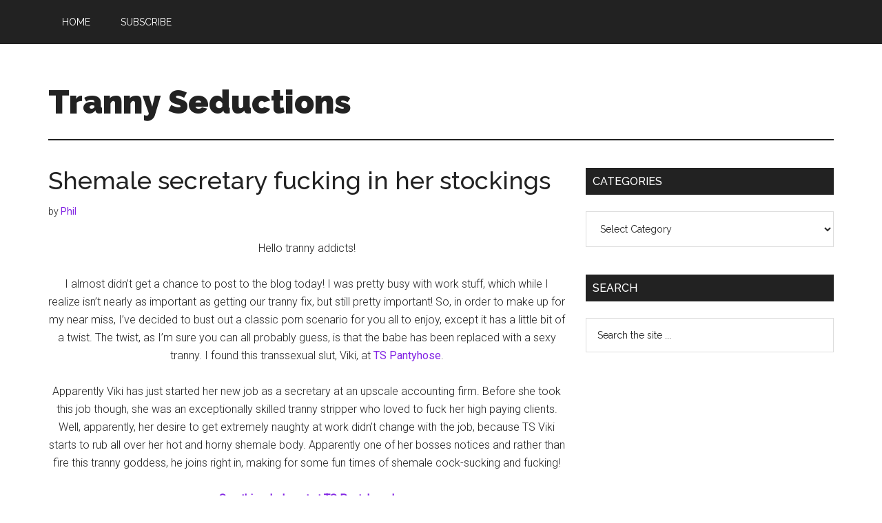

--- FILE ---
content_type: text/html; charset=UTF-8
request_url: http://www.trannyseductions.com/2010/04/shemale-secretary-fucking-stockings/
body_size: 8552
content:
<!DOCTYPE html>
<html lang="en-US">
<head >
<meta charset="UTF-8" />
<meta name="description" content="Gorgeous transgender slut Viki gets horny on her first day at a new job. She allows her boss to fuck her ass for a quick and easy raise!" />
<meta name="keywords" content="tranny stockings, shemale stockings, shemale secretary, tranny secretary, TS Pantyhose" />
<meta name="viewport" content="width=device-width, initial-scale=1" />
<title>Shemale secretary fucking in her stockings</title>
<meta name='robots' content='max-image-preview:large' />
	<style>img:is([sizes="auto" i], [sizes^="auto," i]) { contain-intrinsic-size: 3000px 1500px }</style>
	<link rel='dns-prefetch' href='//fonts.googleapis.com' />
<link rel="alternate" type="application/rss+xml" title="Tranny Seductions &raquo; Feed" href="https://www.trannyseductions.com/feed/" />
<link rel="alternate" type="application/rss+xml" title="Tranny Seductions &raquo; Comments Feed" href="https://www.trannyseductions.com/comments/feed/" />
<link rel="canonical" href="https://www.trannyseductions.com/2010/04/shemale-secretary-fucking-stockings/" />
<script>
window._wpemojiSettings = {"baseUrl":"https:\/\/s.w.org\/images\/core\/emoji\/15.0.3\/72x72\/","ext":".png","svgUrl":"https:\/\/s.w.org\/images\/core\/emoji\/15.0.3\/svg\/","svgExt":".svg","source":{"concatemoji":"http:\/\/www.trannyseductions.com\/wp-includes\/js\/wp-emoji-release.min.js?ver=6.7.2"}};
/*! This file is auto-generated */
!function(i,n){var o,s,e;function c(e){try{var t={supportTests:e,timestamp:(new Date).valueOf()};sessionStorage.setItem(o,JSON.stringify(t))}catch(e){}}function p(e,t,n){e.clearRect(0,0,e.canvas.width,e.canvas.height),e.fillText(t,0,0);var t=new Uint32Array(e.getImageData(0,0,e.canvas.width,e.canvas.height).data),r=(e.clearRect(0,0,e.canvas.width,e.canvas.height),e.fillText(n,0,0),new Uint32Array(e.getImageData(0,0,e.canvas.width,e.canvas.height).data));return t.every(function(e,t){return e===r[t]})}function u(e,t,n){switch(t){case"flag":return n(e,"\ud83c\udff3\ufe0f\u200d\u26a7\ufe0f","\ud83c\udff3\ufe0f\u200b\u26a7\ufe0f")?!1:!n(e,"\ud83c\uddfa\ud83c\uddf3","\ud83c\uddfa\u200b\ud83c\uddf3")&&!n(e,"\ud83c\udff4\udb40\udc67\udb40\udc62\udb40\udc65\udb40\udc6e\udb40\udc67\udb40\udc7f","\ud83c\udff4\u200b\udb40\udc67\u200b\udb40\udc62\u200b\udb40\udc65\u200b\udb40\udc6e\u200b\udb40\udc67\u200b\udb40\udc7f");case"emoji":return!n(e,"\ud83d\udc26\u200d\u2b1b","\ud83d\udc26\u200b\u2b1b")}return!1}function f(e,t,n){var r="undefined"!=typeof WorkerGlobalScope&&self instanceof WorkerGlobalScope?new OffscreenCanvas(300,150):i.createElement("canvas"),a=r.getContext("2d",{willReadFrequently:!0}),o=(a.textBaseline="top",a.font="600 32px Arial",{});return e.forEach(function(e){o[e]=t(a,e,n)}),o}function t(e){var t=i.createElement("script");t.src=e,t.defer=!0,i.head.appendChild(t)}"undefined"!=typeof Promise&&(o="wpEmojiSettingsSupports",s=["flag","emoji"],n.supports={everything:!0,everythingExceptFlag:!0},e=new Promise(function(e){i.addEventListener("DOMContentLoaded",e,{once:!0})}),new Promise(function(t){var n=function(){try{var e=JSON.parse(sessionStorage.getItem(o));if("object"==typeof e&&"number"==typeof e.timestamp&&(new Date).valueOf()<e.timestamp+604800&&"object"==typeof e.supportTests)return e.supportTests}catch(e){}return null}();if(!n){if("undefined"!=typeof Worker&&"undefined"!=typeof OffscreenCanvas&&"undefined"!=typeof URL&&URL.createObjectURL&&"undefined"!=typeof Blob)try{var e="postMessage("+f.toString()+"("+[JSON.stringify(s),u.toString(),p.toString()].join(",")+"));",r=new Blob([e],{type:"text/javascript"}),a=new Worker(URL.createObjectURL(r),{name:"wpTestEmojiSupports"});return void(a.onmessage=function(e){c(n=e.data),a.terminate(),t(n)})}catch(e){}c(n=f(s,u,p))}t(n)}).then(function(e){for(var t in e)n.supports[t]=e[t],n.supports.everything=n.supports.everything&&n.supports[t],"flag"!==t&&(n.supports.everythingExceptFlag=n.supports.everythingExceptFlag&&n.supports[t]);n.supports.everythingExceptFlag=n.supports.everythingExceptFlag&&!n.supports.flag,n.DOMReady=!1,n.readyCallback=function(){n.DOMReady=!0}}).then(function(){return e}).then(function(){var e;n.supports.everything||(n.readyCallback(),(e=n.source||{}).concatemoji?t(e.concatemoji):e.wpemoji&&e.twemoji&&(t(e.twemoji),t(e.wpemoji)))}))}((window,document),window._wpemojiSettings);
</script>
<link rel='stylesheet' id='magazine-pro-css' href='http://www.trannyseductions.com/wp-content/themes/magazine-pro/style.css?ver=3.5.1' media='all' />
<style id='magazine-pro-inline-css'>


		button:focus,
		button:hover,
		input[type="button"]:focus,
		input[type="button"]:hover,
		input[type="reset"]:focus,
		input[type="reset"]:hover,
		input[type="submit"]:focus,
		input[type="submit"]:hover,
		.archive-pagination li a:focus,
		.archive-pagination li a:hover,
		.archive-pagination li.active a,
		.button:focus,
		.button:hover,
		.entry-content .button:focus,
		.entry-content .button:hover,
		.sidebar .tagcloud a:focus,
		.sidebar .tagcloud a:hover,
		.sidebar .widget a.button:focus,
		.sidebar .widget a.button:hover,
		.site-container div.wpforms-container-full .wpforms-form input[type="submit"]:focus,
		.site-container div.wpforms-container-full .wpforms-form input[type="submit"]:hover,
		.site-container div.wpforms-container-full .wpforms-form button[type="submit"]:focus,
		.site-container div.wpforms-container-full .wpforms-form button[type="submit"]:hover,
		.widget-area .enews-widget input[type="submit"] {
			background-color: #8224e3;
			color: #ffffff;
		}

		

		a,
		.entry-title a:focus,
		.entry-title a:hover,
		.nav-secondary .genesis-nav-menu a:focus,
		.nav-secondary .genesis-nav-menu a:hover,
		.nav-secondary .genesis-nav-menu .current-menu-item > a,
		.nav-secondary .genesis-nav-menu .sub-menu .current-menu-item > a:focus,
		.nav-secondary .genesis-nav-menu .sub-menu .current-menu-item > a:hover {
			color: #8224e3;
		}
		
</style>
<style id='wp-emoji-styles-inline-css'>

	img.wp-smiley, img.emoji {
		display: inline !important;
		border: none !important;
		box-shadow: none !important;
		height: 1em !important;
		width: 1em !important;
		margin: 0 0.07em !important;
		vertical-align: -0.1em !important;
		background: none !important;
		padding: 0 !important;
	}
</style>
<link rel='stylesheet' id='wp-block-library-css' href='http://www.trannyseductions.com/wp-includes/css/dist/block-library/style.min.css?ver=6.7.2' media='all' />
<style id='classic-theme-styles-inline-css'>
/*! This file is auto-generated */
.wp-block-button__link{color:#fff;background-color:#32373c;border-radius:9999px;box-shadow:none;text-decoration:none;padding:calc(.667em + 2px) calc(1.333em + 2px);font-size:1.125em}.wp-block-file__button{background:#32373c;color:#fff;text-decoration:none}
</style>
<style id='global-styles-inline-css'>
:root{--wp--preset--aspect-ratio--square: 1;--wp--preset--aspect-ratio--4-3: 4/3;--wp--preset--aspect-ratio--3-4: 3/4;--wp--preset--aspect-ratio--3-2: 3/2;--wp--preset--aspect-ratio--2-3: 2/3;--wp--preset--aspect-ratio--16-9: 16/9;--wp--preset--aspect-ratio--9-16: 9/16;--wp--preset--color--black: #000000;--wp--preset--color--cyan-bluish-gray: #abb8c3;--wp--preset--color--white: #ffffff;--wp--preset--color--pale-pink: #f78da7;--wp--preset--color--vivid-red: #cf2e2e;--wp--preset--color--luminous-vivid-orange: #ff6900;--wp--preset--color--luminous-vivid-amber: #fcb900;--wp--preset--color--light-green-cyan: #7bdcb5;--wp--preset--color--vivid-green-cyan: #00d084;--wp--preset--color--pale-cyan-blue: #8ed1fc;--wp--preset--color--vivid-cyan-blue: #0693e3;--wp--preset--color--vivid-purple: #9b51e0;--wp--preset--color--theme-primary: #8224e3;--wp--preset--color--theme-secondary: #8224e3;--wp--preset--gradient--vivid-cyan-blue-to-vivid-purple: linear-gradient(135deg,rgba(6,147,227,1) 0%,rgb(155,81,224) 100%);--wp--preset--gradient--light-green-cyan-to-vivid-green-cyan: linear-gradient(135deg,rgb(122,220,180) 0%,rgb(0,208,130) 100%);--wp--preset--gradient--luminous-vivid-amber-to-luminous-vivid-orange: linear-gradient(135deg,rgba(252,185,0,1) 0%,rgba(255,105,0,1) 100%);--wp--preset--gradient--luminous-vivid-orange-to-vivid-red: linear-gradient(135deg,rgba(255,105,0,1) 0%,rgb(207,46,46) 100%);--wp--preset--gradient--very-light-gray-to-cyan-bluish-gray: linear-gradient(135deg,rgb(238,238,238) 0%,rgb(169,184,195) 100%);--wp--preset--gradient--cool-to-warm-spectrum: linear-gradient(135deg,rgb(74,234,220) 0%,rgb(151,120,209) 20%,rgb(207,42,186) 40%,rgb(238,44,130) 60%,rgb(251,105,98) 80%,rgb(254,248,76) 100%);--wp--preset--gradient--blush-light-purple: linear-gradient(135deg,rgb(255,206,236) 0%,rgb(152,150,240) 100%);--wp--preset--gradient--blush-bordeaux: linear-gradient(135deg,rgb(254,205,165) 0%,rgb(254,45,45) 50%,rgb(107,0,62) 100%);--wp--preset--gradient--luminous-dusk: linear-gradient(135deg,rgb(255,203,112) 0%,rgb(199,81,192) 50%,rgb(65,88,208) 100%);--wp--preset--gradient--pale-ocean: linear-gradient(135deg,rgb(255,245,203) 0%,rgb(182,227,212) 50%,rgb(51,167,181) 100%);--wp--preset--gradient--electric-grass: linear-gradient(135deg,rgb(202,248,128) 0%,rgb(113,206,126) 100%);--wp--preset--gradient--midnight: linear-gradient(135deg,rgb(2,3,129) 0%,rgb(40,116,252) 100%);--wp--preset--font-size--small: 12px;--wp--preset--font-size--medium: 20px;--wp--preset--font-size--large: 20px;--wp--preset--font-size--x-large: 42px;--wp--preset--font-size--normal: 16px;--wp--preset--font-size--larger: 24px;--wp--preset--spacing--20: 0.44rem;--wp--preset--spacing--30: 0.67rem;--wp--preset--spacing--40: 1rem;--wp--preset--spacing--50: 1.5rem;--wp--preset--spacing--60: 2.25rem;--wp--preset--spacing--70: 3.38rem;--wp--preset--spacing--80: 5.06rem;--wp--preset--shadow--natural: 6px 6px 9px rgba(0, 0, 0, 0.2);--wp--preset--shadow--deep: 12px 12px 50px rgba(0, 0, 0, 0.4);--wp--preset--shadow--sharp: 6px 6px 0px rgba(0, 0, 0, 0.2);--wp--preset--shadow--outlined: 6px 6px 0px -3px rgba(255, 255, 255, 1), 6px 6px rgba(0, 0, 0, 1);--wp--preset--shadow--crisp: 6px 6px 0px rgba(0, 0, 0, 1);}:where(.is-layout-flex){gap: 0.5em;}:where(.is-layout-grid){gap: 0.5em;}body .is-layout-flex{display: flex;}.is-layout-flex{flex-wrap: wrap;align-items: center;}.is-layout-flex > :is(*, div){margin: 0;}body .is-layout-grid{display: grid;}.is-layout-grid > :is(*, div){margin: 0;}:where(.wp-block-columns.is-layout-flex){gap: 2em;}:where(.wp-block-columns.is-layout-grid){gap: 2em;}:where(.wp-block-post-template.is-layout-flex){gap: 1.25em;}:where(.wp-block-post-template.is-layout-grid){gap: 1.25em;}.has-black-color{color: var(--wp--preset--color--black) !important;}.has-cyan-bluish-gray-color{color: var(--wp--preset--color--cyan-bluish-gray) !important;}.has-white-color{color: var(--wp--preset--color--white) !important;}.has-pale-pink-color{color: var(--wp--preset--color--pale-pink) !important;}.has-vivid-red-color{color: var(--wp--preset--color--vivid-red) !important;}.has-luminous-vivid-orange-color{color: var(--wp--preset--color--luminous-vivid-orange) !important;}.has-luminous-vivid-amber-color{color: var(--wp--preset--color--luminous-vivid-amber) !important;}.has-light-green-cyan-color{color: var(--wp--preset--color--light-green-cyan) !important;}.has-vivid-green-cyan-color{color: var(--wp--preset--color--vivid-green-cyan) !important;}.has-pale-cyan-blue-color{color: var(--wp--preset--color--pale-cyan-blue) !important;}.has-vivid-cyan-blue-color{color: var(--wp--preset--color--vivid-cyan-blue) !important;}.has-vivid-purple-color{color: var(--wp--preset--color--vivid-purple) !important;}.has-black-background-color{background-color: var(--wp--preset--color--black) !important;}.has-cyan-bluish-gray-background-color{background-color: var(--wp--preset--color--cyan-bluish-gray) !important;}.has-white-background-color{background-color: var(--wp--preset--color--white) !important;}.has-pale-pink-background-color{background-color: var(--wp--preset--color--pale-pink) !important;}.has-vivid-red-background-color{background-color: var(--wp--preset--color--vivid-red) !important;}.has-luminous-vivid-orange-background-color{background-color: var(--wp--preset--color--luminous-vivid-orange) !important;}.has-luminous-vivid-amber-background-color{background-color: var(--wp--preset--color--luminous-vivid-amber) !important;}.has-light-green-cyan-background-color{background-color: var(--wp--preset--color--light-green-cyan) !important;}.has-vivid-green-cyan-background-color{background-color: var(--wp--preset--color--vivid-green-cyan) !important;}.has-pale-cyan-blue-background-color{background-color: var(--wp--preset--color--pale-cyan-blue) !important;}.has-vivid-cyan-blue-background-color{background-color: var(--wp--preset--color--vivid-cyan-blue) !important;}.has-vivid-purple-background-color{background-color: var(--wp--preset--color--vivid-purple) !important;}.has-black-border-color{border-color: var(--wp--preset--color--black) !important;}.has-cyan-bluish-gray-border-color{border-color: var(--wp--preset--color--cyan-bluish-gray) !important;}.has-white-border-color{border-color: var(--wp--preset--color--white) !important;}.has-pale-pink-border-color{border-color: var(--wp--preset--color--pale-pink) !important;}.has-vivid-red-border-color{border-color: var(--wp--preset--color--vivid-red) !important;}.has-luminous-vivid-orange-border-color{border-color: var(--wp--preset--color--luminous-vivid-orange) !important;}.has-luminous-vivid-amber-border-color{border-color: var(--wp--preset--color--luminous-vivid-amber) !important;}.has-light-green-cyan-border-color{border-color: var(--wp--preset--color--light-green-cyan) !important;}.has-vivid-green-cyan-border-color{border-color: var(--wp--preset--color--vivid-green-cyan) !important;}.has-pale-cyan-blue-border-color{border-color: var(--wp--preset--color--pale-cyan-blue) !important;}.has-vivid-cyan-blue-border-color{border-color: var(--wp--preset--color--vivid-cyan-blue) !important;}.has-vivid-purple-border-color{border-color: var(--wp--preset--color--vivid-purple) !important;}.has-vivid-cyan-blue-to-vivid-purple-gradient-background{background: var(--wp--preset--gradient--vivid-cyan-blue-to-vivid-purple) !important;}.has-light-green-cyan-to-vivid-green-cyan-gradient-background{background: var(--wp--preset--gradient--light-green-cyan-to-vivid-green-cyan) !important;}.has-luminous-vivid-amber-to-luminous-vivid-orange-gradient-background{background: var(--wp--preset--gradient--luminous-vivid-amber-to-luminous-vivid-orange) !important;}.has-luminous-vivid-orange-to-vivid-red-gradient-background{background: var(--wp--preset--gradient--luminous-vivid-orange-to-vivid-red) !important;}.has-very-light-gray-to-cyan-bluish-gray-gradient-background{background: var(--wp--preset--gradient--very-light-gray-to-cyan-bluish-gray) !important;}.has-cool-to-warm-spectrum-gradient-background{background: var(--wp--preset--gradient--cool-to-warm-spectrum) !important;}.has-blush-light-purple-gradient-background{background: var(--wp--preset--gradient--blush-light-purple) !important;}.has-blush-bordeaux-gradient-background{background: var(--wp--preset--gradient--blush-bordeaux) !important;}.has-luminous-dusk-gradient-background{background: var(--wp--preset--gradient--luminous-dusk) !important;}.has-pale-ocean-gradient-background{background: var(--wp--preset--gradient--pale-ocean) !important;}.has-electric-grass-gradient-background{background: var(--wp--preset--gradient--electric-grass) !important;}.has-midnight-gradient-background{background: var(--wp--preset--gradient--midnight) !important;}.has-small-font-size{font-size: var(--wp--preset--font-size--small) !important;}.has-medium-font-size{font-size: var(--wp--preset--font-size--medium) !important;}.has-large-font-size{font-size: var(--wp--preset--font-size--large) !important;}.has-x-large-font-size{font-size: var(--wp--preset--font-size--x-large) !important;}
:where(.wp-block-post-template.is-layout-flex){gap: 1.25em;}:where(.wp-block-post-template.is-layout-grid){gap: 1.25em;}
:where(.wp-block-columns.is-layout-flex){gap: 2em;}:where(.wp-block-columns.is-layout-grid){gap: 2em;}
:root :where(.wp-block-pullquote){font-size: 1.5em;line-height: 1.6;}
</style>
<link rel='stylesheet' id='dashicons-css' href='http://www.trannyseductions.com/wp-includes/css/dashicons.min.css?ver=6.7.2' media='all' />
<link rel='stylesheet' id='magazine-pro-fonts-css' href='https://fonts.googleapis.com/css?family=Roboto%3A300%2C400%7CRaleway%3A400%2C500%2C900&#038;ver=3.5.1' media='all' />
<link rel='stylesheet' id='magazine-pro-gutenberg-css' href='http://www.trannyseductions.com/wp-content/themes/magazine-pro/lib/gutenberg/front-end.css?ver=3.5.1' media='all' />
<style id='magazine-pro-gutenberg-inline-css'>
.ab-block-post-grid .ab-block-post-grid-more-link:hover,
.ab-block-post-grid header .ab-block-post-grid-title a:hover {
	color: #8224e3;
}

.button-more-link.ab-block-post-grid .ab-block-post-grid-more-link:hover,
.ab-block-post-grid .is-grid .ab-block-post-grid-image a .ab-block-post-grid-date,
.site-container .wp-block-button .wp-block-button__link {
	background-color: #8224e3;
	color: #ffffff;
}

.button-more-link.ab-block-post-grid .ab-block-post-grid-more-link:hover,
.wp-block-button .wp-block-button__link:not(.has-background),
.wp-block-button .wp-block-button__link:not(.has-background):focus,
.wp-block-button .wp-block-button__link:not(.has-background):hover {
	color: #ffffff;
}

.site-container .wp-block-button.is-style-outline .wp-block-button__link {
	color: #8224e3;
}

.site-container .wp-block-button.is-style-outline .wp-block-button__link:focus,
.site-container .wp-block-button.is-style-outline .wp-block-button__link:hover {
	color: #a547ff;
}

.site-container .wp-block-pullquote.is-style-solid-color {
	background-color: #8224e3;
}		.site-container .has-small-font-size {
			font-size: 12px;
		}		.site-container .has-normal-font-size {
			font-size: 16px;
		}		.site-container .has-large-font-size {
			font-size: 20px;
		}		.site-container .has-larger-font-size {
			font-size: 24px;
		}		.site-container .has-theme-primary-color,
		.site-container .wp-block-button .wp-block-button__link.has-theme-primary-color,
		.site-container .wp-block-button.is-style-outline .wp-block-button__link.has-theme-primary-color {
			color: #8224e3;
		}
		.site-container .has-theme-primary-background-color,
		.site-container .wp-block-button .wp-block-button__link.has-theme-primary-background-color,
		.site-container .wp-block-pullquote.is-style-solid-color.has-theme-primary-background-color {
			background-color: #8224e3;
		}		.site-container .has-theme-secondary-color,
		.site-container .wp-block-button .wp-block-button__link.has-theme-secondary-color,
		.site-container .wp-block-button.is-style-outline .wp-block-button__link.has-theme-secondary-color {
			color: #8224e3;
		}
		.site-container .has-theme-secondary-background-color,
		.site-container .wp-block-button .wp-block-button__link.has-theme-secondary-background-color,
		.site-container .wp-block-pullquote.is-style-solid-color.has-theme-secondary-background-color {
			background-color: #8224e3;
		}
</style>
<script src="http://www.trannyseductions.com/wp-includes/js/jquery/jquery.min.js?ver=3.7.1" id="jquery-core-js"></script>
<script src="http://www.trannyseductions.com/wp-includes/js/jquery/jquery-migrate.min.js?ver=3.4.1" id="jquery-migrate-js"></script>
<link rel="https://api.w.org/" href="https://www.trannyseductions.com/wp-json/" /><link rel="alternate" title="JSON" type="application/json" href="https://www.trannyseductions.com/wp-json/wp/v2/posts/3190" /><link rel="EditURI" type="application/rsd+xml" title="RSD" href="https://www.trannyseductions.com/xmlrpc.php?rsd" />
<link rel="alternate" title="oEmbed (JSON)" type="application/json+oembed" href="https://www.trannyseductions.com/wp-json/oembed/1.0/embed?url=https%3A%2F%2Fwww.trannyseductions.com%2F2010%2F04%2Fshemale-secretary-fucking-stockings%2F" />
<link rel="alternate" title="oEmbed (XML)" type="text/xml+oembed" href="https://www.trannyseductions.com/wp-json/oembed/1.0/embed?url=https%3A%2F%2Fwww.trannyseductions.com%2F2010%2F04%2Fshemale-secretary-fucking-stockings%2F&#038;format=xml" />
<link rel="pingback" href="http://www.trannyseductions.com/xmlrpc.php" />
<link rel="icon" href="https://www.trannyseductions.com/wp-content/uploads/2020/03/favicon.ico" sizes="32x32" />
<link rel="icon" href="https://www.trannyseductions.com/wp-content/uploads/2020/03/favicon.ico" sizes="192x192" />
<link rel="apple-touch-icon" href="https://www.trannyseductions.com/wp-content/uploads/2020/03/favicon.ico" />
<meta name="msapplication-TileImage" content="https://www.trannyseductions.com/wp-content/uploads/2020/03/favicon.ico" />
		<style id="wp-custom-css">
			body {
  background-color: #ffffff;
}		</style>
		</head>
<body class="post-template-default single single-post postid-3190 single-format-standard wp-embed-responsive header-full-width content-sidebar genesis-breadcrumbs-hidden genesis-singular-image-hidden genesis-footer-widgets-hidden primary-nav" itemscope itemtype="https://schema.org/WebPage"><div class="site-container"><ul class="genesis-skip-link"><li><a href="#genesis-content" class="screen-reader-shortcut"> Skip to main content</a></li><li><a href="#genesis-sidebar-primary" class="screen-reader-shortcut"> Skip to primary sidebar</a></li></ul><nav class="nav-primary" aria-label="Main" itemscope itemtype="https://schema.org/SiteNavigationElement" id="genesis-nav-primary"><div class="wrap"><ul id="menu-header-menu-2" class="menu genesis-nav-menu menu-primary js-superfish"><li id="menu-item-3539" class="menu-item menu-item-type-custom menu-item-object-custom menu-item-3539"><a href="http://www.trannyseductions.com" itemprop="url"><span itemprop="name">Home</span></a></li>
<li id="menu-item-3534" class="menu-item menu-item-type-post_type menu-item-object-page menu-item-3534"><a href="https://www.trannyseductions.com/subscribe/" itemprop="url"><span itemprop="name">Subscribe</span></a></li>
</ul></div></nav><header class="site-header" itemscope itemtype="https://schema.org/WPHeader"><div class="wrap"><div class="title-area"><p class="site-title" itemprop="headline"><a href="https://www.trannyseductions.com/">Tranny Seductions</a></p><p class="site-description" itemprop="description">Catering to all your Shemale Desires!</p></div></div></header><div class="site-inner"><div class="content-sidebar-wrap"><main class="content" id="genesis-content"><article class="post-3190 post type-post status-publish format-standard category-shemale-hardcore category-shemales-in-stockings tag-shemale-ass-fucking tag-shemale-blowjobs tag-shemale-hardcore tag-shemale-lingerie tag-shemale-porn tag-shemale-stockings tag-shemales-in-pantyhose tag-t-girl tag-tgirl tag-trannies-in-pantyhose tag-tranny tag-tranny-ass-fucking tag-tranny-blowjobs tag-tranny-hardcore tag-tranny-lingerie tag-tranny-porn tag-tranny-stockings tag-transexual tag-transexual-porn tag-transgender tag-transgender-porn tag-transsexual tag-transsexual-porn tag-ts-pantyhose tag-viki entry" aria-label="Shemale secretary fucking in her stockings" itemscope itemtype="https://schema.org/CreativeWork"><header class="entry-header"><h1 class="entry-title" itemprop="headline">Shemale secretary fucking in her stockings</h1>
<p class="entry-meta"><time class="entry-time" itemprop="datePublished" datetime="2010-04-19T15:00:46-04:00"></time> by <span class="entry-author" itemprop="author" itemscope itemtype="https://schema.org/Person"><a href="https://www.trannyseductions.com/author/admin/" class="entry-author-link" rel="author" itemprop="url"><span class="entry-author-name" itemprop="name">Phil</span></a></span>  </p></header><div class="entry-content" itemprop="text"><div align=center>
<p>Hello tranny addicts!</p>
<p>I almost didn&#8217;t get a chance to post to the blog today! I was pretty busy with work stuff, which while I realize isn&#8217;t nearly as important as getting our tranny fix, but still pretty important! So, in order to make up for my near miss, I&#8217;ve decided to bust out a classic porn scenario for you all to enjoy, except it has a little bit of a twist. The twist, as I&#8217;m sure you can all probably guess, is that the babe has been replaced with a sexy tranny. I found this transsexual slut, Viki, at <strong><a href="https://www.trannyseductions.com/links.php?id=tspantyhose">TS Pantyhose</a></strong>.</p>
<p>Apparently Viki has just started her new job as a secretary at an upscale accounting firm. Before she took this job though, she was an exceptionally skilled tranny stripper who loved to fuck her high paying clients. Well, apparently, her desire to get extremely naughty at work didn&#8217;t change with the job, because TS Viki starts to rub all over her hot and horny shemale body. Apparently one of her bosses notices and rather than fire this tranny goddess, he joins right in, making for some fun times of shemale cock-sucking and fucking!</p>
<p><a href=https://www.trannyseductions.com/links.php?id=tspantyhose target="_blank"><strong>See this whole set at TS Pantyhose!</strong></a></p>
<table border=0>
<tr>
<td><a href='https://www.trannyseductions.com/galleries/Viki_3190-1.html' title='' class=thumb><img src='https://www.trannyseductions.com/galleries/grabbed3190/Viki0_tn.jpg' border=0 alt='' width='225' height='300'></a></td>
<td><a href='https://www.trannyseductions.com/galleries/Viki_3190-2.html' title='TS Pantyhose 14' class=thumb><img src='https://www.trannyseductions.com/galleries/grabbed3190/Viki1_tn.jpg' border=0 alt='TS Pantyhose 14' width='225' height='300'></a></td>
</tr>
<tr>
<td><a href='https://www.trannyseductions.com/galleries/Viki_3190-3.html' title='TS Pantyhose 1' class=thumb><img src='https://www.trannyseductions.com/galleries/grabbed3190/Viki2_tn.jpg' border=0 alt='TS Pantyhose 1' width='225' height='300'></a></td>
<td><a href='https://www.trannyseductions.com/galleries/Viki_3190-4.html' title='TS Pantyhose 3' class=thumb><img src='https://www.trannyseductions.com/galleries/grabbed3190/Viki3_tn.jpg' border=0 alt='TS Pantyhose 3' width='225' height='300'></a></td>
</tr>
<tr>
<td><a href='https://www.trannyseductions.com/galleries/Viki_3190-5.html' title='TS Pantyhose 9' class=thumb><img src='https://www.trannyseductions.com/galleries/grabbed3190/Viki4_tn.jpg' border=0 alt='TS Pantyhose 9' width='225' height='300'></a></td>
<td><a href='https://www.trannyseductions.com/galleries/Viki_3190-6.html' title='TS Pantyhose 14' class=thumb><img src='https://www.trannyseductions.com/galleries/grabbed3190/Viki5_tn.jpg' border=0 alt='TS Pantyhose 14' width='225' height='300'></a></td>
</tr>
<tr>
<td><a href='https://www.trannyseductions.com/galleries/Viki_3190-7.html' title='TS Pantyhose 13' class=thumb><img src='https://www.trannyseductions.com/galleries/grabbed3190/Viki6_tn.jpg' border=0 alt='TS Pantyhose 13' width='225' height='300'></a></td>
<td><a href='https://www.trannyseductions.com/galleries/Viki_3190-8.html' title='TS Pantyhose 8' class=thumb><img src='https://www.trannyseductions.com/galleries/grabbed3190/Viki7_tn.jpg' border=0 alt='TS Pantyhose 8' width='225' height='300'></a></td>
</tr>
<tr>
<td><a href='https://www.trannyseductions.com/galleries/Viki_3190-9.html' title='TS Pantyhose 12' class=thumb><img src='https://www.trannyseductions.com/galleries/grabbed3190/Viki8_tn.jpg' border=0 alt='TS Pantyhose 12' width='225' height='300'></a></td>
<td><a href='https://www.trannyseductions.com/galleries/Viki_3190-10.html' title='TS Pantyhose 4' class=thumb><img src='https://www.trannyseductions.com/galleries/grabbed3190/Viki9_tn.jpg' border=0 alt='TS Pantyhose 4' width='225' height='300'></a></td>
</tr>
<tr>
<td><a href='https://www.trannyseductions.com/galleries/Viki_3190-11.html' title='TS Pantyhose 2' class=thumb><img src='https://www.trannyseductions.com/galleries/grabbed3190/Viki10_tn.jpg' border=0 alt='TS Pantyhose 2' width='225' height='300'></a></td>
<td><a href='https://www.trannyseductions.com/galleries/Viki_3190-12.html' title='TS Pantyhose 10' class=thumb><img src='https://www.trannyseductions.com/galleries/grabbed3190/Viki11_tn.jpg' border=0 alt='TS Pantyhose 10' width='225' height='300'></a></td>
</tr>
<tr>
<td><a href='https://www.trannyseductions.com/galleries/Viki_3190-13.html' title='TS Pantyhose 11' class=thumb><img src='https://www.trannyseductions.com/galleries/grabbed3190/Viki12_tn.jpg' border=0 alt='TS Pantyhose 11' width='225' height='300'></a></td>
<td><a href='https://www.trannyseductions.com/galleries/Viki_3190-14.html' title='TS Pantyhose 15' class=thumb><img src='https://www.trannyseductions.com/galleries/grabbed3190/Viki13_tn.jpg' border=0 alt='TS Pantyhose 15' width='225' height='300'></a></td>
</tr>
<tr>
<td><a href='https://www.trannyseductions.com/galleries/Viki_3190-15.html' title='TS Pantyhose 14' class=thumb><img src='https://www.trannyseductions.com/galleries/grabbed3190/Viki14_tn.jpg' border=0 alt='TS Pantyhose 14' width='225' height='300'></a></td>
<td>&nbsp;</td>
</tr>
</table>
<p> <a href=https://www.trannyseductions.com/links.php?id=tspantyhose target="_blank"><strong>Watch gorgeous tranny sluts get hot cum all over<br />
their sexy and tight pantyhose at the hardcore shemale porn site TS Pantyhose!</strong></a></p>
<p>Stay tuned to the blog for more hot and sexy shemales!</p>
<table border="0" cellpadding="0" cellspacing="0">
<tr>
<td><input size="50" type="text" value="&lt;a href=https://www.trannyseductions.com/2010/04/shemale-secretary-fucking-stockings/ target=_blank&gt;Shemale secretary fucking in her stockings&lt;/a&gt;"></td>
</tr>
<tr>
<td>link to this page on your webpage or blog</td>
</tr>
<tr>
<td>&nbsp;</td>
</tr>
<tr>
<td><input size="50" type="text" value="[url=https://www.trannyseductions.com/2010/04/shemale-secretary-fucking-stockings/ target=_blank]Shemale secretary fucking in her stockings[/url]"></td>
</tr>
<tr>
<td>link to this page on a forum</td>
</tr>
<tr>
<td>&nbsp;</td>
</tr>
<form action=https://www.trannyseductions.com/galleries/core.php?uuaction=SendToAFriend&#038;postid=3190 method=post>
<tr>
<td><input type=hidden name=postid value=3190><input size="42" type="text" name=email value="enter@address.here" name=address><input type="submit"value="Send"></td>
</tr>
<tr>
<td>email this page to a friend!</td>
</tr></form>
</table>
</div>
<!--<rdf:RDF xmlns:rdf="http://www.w3.org/1999/02/22-rdf-syntax-ns#"
			xmlns:dc="http://purl.org/dc/elements/1.1/"
			xmlns:trackback="http://madskills.com/public/xml/rss/module/trackback/">
		<rdf:Description rdf:about="https://www.trannyseductions.com/2010/04/shemale-secretary-fucking-stockings/"
    dc:identifier="https://www.trannyseductions.com/2010/04/shemale-secretary-fucking-stockings/"
    dc:title="Shemale secretary fucking in her stockings"
    trackback:ping="https://www.trannyseductions.com/2010/04/shemale-secretary-fucking-stockings/trackback/" />
</rdf:RDF>-->
</div><footer class="entry-footer"><p class="entry-meta"><span class="entry-categories">Filed Under: <a href="https://www.trannyseductions.com/category/shemale-hardcore/" rel="category tag">Shemale Hardcore</a>, <a href="https://www.trannyseductions.com/category/shemales-in-stockings/" rel="category tag">Shemales in stockings</a></span> <span class="entry-tags">Tagged With: <a href="https://www.trannyseductions.com/tag/shemale-ass-fucking/" rel="tag">shemale ass fucking</a>, <a href="https://www.trannyseductions.com/tag/shemale-blowjobs/" rel="tag">Shemale Blowjobs</a>, <a href="https://www.trannyseductions.com/tag/shemale-hardcore/" rel="tag">Shemale Hardcore</a>, <a href="https://www.trannyseductions.com/tag/shemale-lingerie/" rel="tag">shemale lingerie</a>, <a href="https://www.trannyseductions.com/tag/shemale-porn/" rel="tag">shemale porn</a>, <a href="https://www.trannyseductions.com/tag/shemale-stockings/" rel="tag">shemale stockings</a>, <a href="https://www.trannyseductions.com/tag/shemales-in-pantyhose/" rel="tag">shemales in pantyhose</a>, <a href="https://www.trannyseductions.com/tag/t-girl/" rel="tag">t-girl</a>, <a href="https://www.trannyseductions.com/tag/tgirl/" rel="tag">tgirl</a>, <a href="https://www.trannyseductions.com/tag/trannies-in-pantyhose/" rel="tag">trannies in pantyhose</a>, <a href="https://www.trannyseductions.com/tag/tranny/" rel="tag">tranny</a>, <a href="https://www.trannyseductions.com/tag/tranny-ass-fucking/" rel="tag">tranny ass fucking</a>, <a href="https://www.trannyseductions.com/tag/tranny-blowjobs/" rel="tag">tranny blowjobs</a>, <a href="https://www.trannyseductions.com/tag/tranny-hardcore/" rel="tag">tranny hardcore</a>, <a href="https://www.trannyseductions.com/tag/tranny-lingerie/" rel="tag">tranny lingerie</a>, <a href="https://www.trannyseductions.com/tag/tranny-porn/" rel="tag">tranny porn</a>, <a href="https://www.trannyseductions.com/tag/tranny-stockings/" rel="tag">tranny stockings</a>, <a href="https://www.trannyseductions.com/tag/transexual/" rel="tag">transexual</a>, <a href="https://www.trannyseductions.com/tag/transexual-porn/" rel="tag">transexual porn</a>, <a href="https://www.trannyseductions.com/tag/transgender/" rel="tag">transgender</a>, <a href="https://www.trannyseductions.com/tag/transgender-porn/" rel="tag">transgender porn</a>, <a href="https://www.trannyseductions.com/tag/transsexual/" rel="tag">transsexual</a>, <a href="https://www.trannyseductions.com/tag/transsexual-porn/" rel="tag">transsexual porn</a>, <a href="https://www.trannyseductions.com/tag/ts-pantyhose/" rel="tag">TS Pantyhose</a>, <a href="https://www.trannyseductions.com/tag/viki/" rel="tag">Viki</a></span></p><div class="after-entry widget-area"><section id="search-2" class="widget widget_search"><div class="widget-wrap"><form class="search-form" method="get" action="https://www.trannyseductions.com/" role="search" itemprop="potentialAction" itemscope itemtype="https://schema.org/SearchAction"><label class="search-form-label screen-reader-text" for="searchform-1">Search the site ...</label><input class="search-form-input" type="search" name="s" id="searchform-1" placeholder="Search the site ..." itemprop="query-input"><input class="search-form-submit" type="submit" value="Search"><meta content="https://www.trannyseductions.com/?s={s}" itemprop="target"></form></div></section>
</div></footer></article></main><aside class="sidebar sidebar-primary widget-area" role="complementary" aria-label="Primary Sidebar" itemscope itemtype="https://schema.org/WPSideBar" id="genesis-sidebar-primary"><h2 class="genesis-sidebar-title screen-reader-text">Primary Sidebar</h2><section id="categories-369631431" class="widget widget_categories"><div class="widget-wrap"><h3 class="widgettitle widget-title">Categories</h3>
<form action="https://www.trannyseductions.com" method="get"><label class="screen-reader-text" for="cat">Categories</label><select  name='cat' id='cat' class='postform'>
	<option value='-1'>Select Category</option>
	<option class="level-0" value="6">Asian Shemales&nbsp;&nbsp;(169)</option>
	<option class="level-0" value="352">Black-Haired Shemales&nbsp;&nbsp;(99)</option>
	<option class="level-0" value="316">Blonde Shemales&nbsp;&nbsp;(118)</option>
	<option class="level-0" value="280">Brazilian Shemales&nbsp;&nbsp;(35)</option>
	<option class="level-0" value="319">Brunette Shemales&nbsp;&nbsp;(47)</option>
	<option class="level-0" value="398">Dominated Shemales&nbsp;&nbsp;(22)</option>
	<option class="level-0" value="14">Ebony Shemales&nbsp;&nbsp;(92)</option>
	<option class="level-0" value="386">Petite Shemales&nbsp;&nbsp;(35)</option>
	<option class="level-0" value="315">Redhead Shemales&nbsp;&nbsp;(48)</option>
	<option class="level-0" value="18">Shemale BDSM&nbsp;&nbsp;(168)</option>
	<option class="level-0" value="406">Shemale Blowjobs&nbsp;&nbsp;(59)</option>
	<option class="level-0" value="53">Shemale Group Sex&nbsp;&nbsp;(52)</option>
	<option class="level-0" value="31">Shemale Hardcore&nbsp;&nbsp;(291)</option>
	<option class="level-0" value="210">Shemale Videos&nbsp;&nbsp;(36)</option>
	<option class="level-0" value="375">Shemales in Latex&nbsp;&nbsp;(46)</option>
	<option class="level-0" value="510">Shemales in stockings&nbsp;&nbsp;(22)</option>
	<option class="level-0" value="387">Shemales with Big tits&nbsp;&nbsp;(71)</option>
	<option class="level-0" value="32">Solo Shemales&nbsp;&nbsp;(306)</option>
</select>
</form><script>
(function() {
	var dropdown = document.getElementById( "cat" );
	function onCatChange() {
		if ( dropdown.options[ dropdown.selectedIndex ].value > 0 ) {
			dropdown.parentNode.submit();
		}
	}
	dropdown.onchange = onCatChange;
})();
</script>
</div></section>
<section id="search-4" class="widget widget_search"><div class="widget-wrap"><h3 class="widgettitle widget-title">Search</h3>
<form class="search-form" method="get" action="https://www.trannyseductions.com/" role="search" itemprop="potentialAction" itemscope itemtype="https://schema.org/SearchAction"><label class="search-form-label screen-reader-text" for="searchform-2">Search the site ...</label><input class="search-form-input" type="search" name="s" id="searchform-2" placeholder="Search the site ..." itemprop="query-input"><input class="search-form-submit" type="submit" value="Search"><meta content="https://www.trannyseductions.com/?s={s}" itemprop="target"></form></div></section>
</aside></div></div><footer class="site-footer" itemscope itemtype="https://schema.org/WPFooter"><div class="wrap"><p></p></div></footer></div><script src="http://www.trannyseductions.com/wp-includes/js/hoverIntent.min.js?ver=1.10.2" id="hoverIntent-js"></script>
<script src="http://www.trannyseductions.com/wp-content/themes/genesis/lib/js/menu/superfish.min.js?ver=1.7.10" id="superfish-js"></script>
<script src="http://www.trannyseductions.com/wp-content/themes/genesis/lib/js/menu/superfish.args.min.js?ver=3.5.0" id="superfish-args-js"></script>
<script src="http://www.trannyseductions.com/wp-content/themes/genesis/lib/js/skip-links.min.js?ver=3.5.0" id="skip-links-js"></script>
<script id="magazine-pro-responsive-menu-js-extra">
var genesis_responsive_menu = {"mainMenu":"Menu","subMenu":"Submenu","menuClasses":{"combine":[".nav-primary",".nav-header",".nav-secondary"]}};
</script>
<script src="http://www.trannyseductions.com/wp-content/themes/magazine-pro/js/responsive-menus.min.js?ver=3.5.1" id="magazine-pro-responsive-menu-js"></script>
</body></html>
